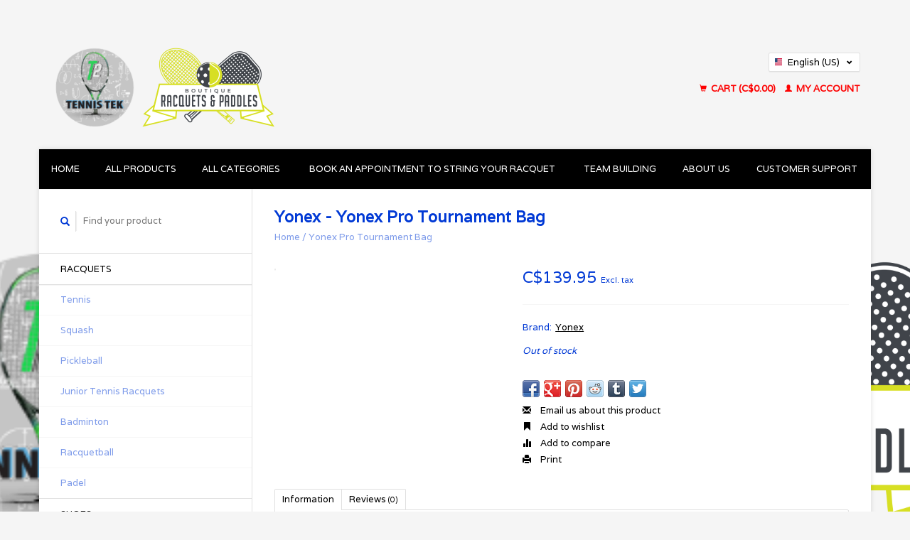

--- FILE ---
content_type: text/html;charset=utf-8
request_url: https://shop.tennistek.ca/us/yonex-pro-tournament-bag.html
body_size: 6310
content:
<!DOCTYPE html>
<!--[if lt IE 7 ]><html class="ie ie6" lang="us"> <![endif]-->
<!--[if IE 7 ]><html class="ie ie7" lang="us"> <![endif]-->
<!--[if IE 8 ]><html class="ie ie8" lang="us"> <![endif]-->
<!--[if (gte IE 9)|!(IE)]><!--><html lang="us"> <!--<![endif]-->
  <head>
    <meta charset="utf-8"/>
<!-- [START] 'blocks/head.rain' -->
<!--

  (c) 2008-2026 Lightspeed Netherlands B.V.
  http://www.lightspeedhq.com
  Generated: 17-01-2026 @ 06:28:21

-->
<link rel="canonical" href="https://shop.tennistek.ca/us/yonex-pro-tournament-bag.html"/>
<link rel="alternate" href="https://shop.tennistek.ca/us/index.rss" type="application/rss+xml" title="New products"/>
<meta name="robots" content="noodp,noydir"/>
<meta property="og:url" content="https://shop.tennistek.ca/us/yonex-pro-tournament-bag.html?source=facebook"/>
<meta property="og:site_name" content="TennisTek"/>
<meta property="og:title" content="Yonex Yonex Pro Tournament Bag"/>
<meta property="og:description" content="TennisTek will strive to provide knowledgeable staff and exceptional service for all your tennis needs."/>
<!--[if lt IE 9]>
<script src="https://cdn.shoplightspeed.com/assets/html5shiv.js?2025-02-20"></script>
<![endif]-->
<!-- [END] 'blocks/head.rain' -->
    <title>Yonex Yonex Pro Tournament Bag - TennisTek</title>
    <meta name="description" content="TennisTek will strive to provide knowledgeable staff and exceptional service for all your tennis needs." />
    <meta name="keywords" content="Yonex, Yonex, Pro, Tournament, Bag, Tennis, Racquets, shoes, strings, shorts, shirts, t-shirts, skirts, skorts, tank tops, dresses, socks, overgrips, replacement grips, wristbands, headbands, caps, hats, squash, racquetball" />
    
    <meta http-equiv="X-UA-Compatible" content="IE=edge,chrome=1">
    
    <meta name="viewport" content="width=device-width, initial-scale=1.0">
    <meta name="apple-mobile-web-app-capable" content="yes">
    <meta name="apple-mobile-web-app-status-bar-style" content="black">
    
    <link rel="shortcut icon" href="https://cdn.shoplightspeed.com/shops/627037/themes/45/assets/favicon.ico?2024092015450020200921071819" type="image/x-icon" />
    <link href='//fonts.googleapis.com/css?family=Varela:400,300,600' rel='stylesheet' type='text/css'>
    <link href='//fonts.googleapis.com/css?family=Varela:400,300,600' rel='stylesheet' type='text/css'>
    <link rel="shortcut icon" href="https://cdn.shoplightspeed.com/shops/627037/themes/45/assets/favicon.ico?2024092015450020200921071819" type="image/x-icon" /> 
    <link rel="stylesheet" href="https://cdn.shoplightspeed.com/shops/627037/themes/45/assets/bootstrap.css?2024092015450020200921071819" />
    <link rel="stylesheet" href="https://cdn.shoplightspeed.com/shops/627037/themes/45/assets/responsive.css?2024092015450020200921071819" />

        <link rel="stylesheet" href="https://cdn.shoplightspeed.com/shops/627037/themes/45/assets/fancybox-2-1-4.css?2024092015450020200921071819" />
        <link rel="stylesheet" href="https://cdn.shoplightspeed.com/shops/627037/themes/45/assets/style.css?2024092015450020200921071819" />       
    <link rel="stylesheet" href="https://cdn.shoplightspeed.com/shops/627037/themes/45/assets/settings.css?2024092015450020200921071819" />  
    <link rel="stylesheet" href="https://cdn.shoplightspeed.com/assets/gui-2-0.css?2025-02-20" /> 
    <link rel="stylesheet" href="https://cdn.shoplightspeed.com/shops/627037/themes/45/assets/custom.css?2024092015450020200921071819" />


    <script type="text/javascript" src="https://cdn.shoplightspeed.com/assets/jquery-1-9-1.js?2025-02-20"></script>
    <script type="text/javascript" src="https://cdn.shoplightspeed.com/assets/jquery-ui-1-10-1.js?2025-02-20"></script>
    <script type="text/javascript" src="https://cdn.shoplightspeed.com/assets/jquery-migrate-1-1-1.js?2025-02-20"></script>
    <script type="text/javascript" src="https://cdn.shoplightspeed.com/shops/627037/themes/45/assets/global.js?2024092015450020200921071819"></script>
    <script type="text/javascript" src="https://cdn.shoplightspeed.com/assets/gui.js?2025-02-20"></script>
        <script src="https://cdn.shoplightspeed.com/shops/627037/themes/45/assets/fancybox-2-1-4.js?2024092015450020200921071819"></script>
    <script src="https://cdn.shoplightspeed.com/shops/627037/themes/45/assets/jquery-zoom-min.js?2024092015450020200921071819"></script>
            <script type="text/javascript" src="https://cdn.shoplightspeed.com/shops/627037/themes/45/assets/uspticker.js?2024092015450020200921071819"></script>
    
		<script type="text/javascript" src="https://cdn.shoplightspeed.com/shops/627037/themes/45/assets/share42.js?2024092015450020200921071819"></script> 

  </head>
  <body> 
    <header class="container">
      <div class="align">
        <div class="vertical">
          <a href="https://shop.tennistek.ca/us/" title="TennisTek">
            <img class="img-responsive"src="https://cdn.shoplightspeed.com/shops/627037/themes/45/v/739924/assets/logo.png?20240920153420" alt="TennisTek" />
          </a>
        </div>
        
        <div class="vertical text-right no-underline">
                    <div class="currencies-languages">
            <div class="select-wrap">
                                          <div class="languages select">
                <span class="selected"><span class="flag us"></span>English (US) <small><span class="glyphicon glyphicon-chevron-down"></span></small></span>
                <ul class="no-list-style languagesdropdown">
                                                                                          <li style="height:20px;">
                    <a href="https://shop.tennistek.ca/fc/go/product/31113792" title="Français (CA)" lang="fc">                    
                      <span class="flag fc"></span>Français (CA)</a>
                  </li>
                                                    </ul>
              </div>
                          </div>
          </div>
          <div class="clearfix"></div>
                    <div class="cart-account">
            <a href="https://shop.tennistek.ca/us/cart/" class="cart">
              <span class="glyphicon glyphicon-shopping-cart"></span> 
              Cart (C$0.00)
            </a>
            <a href="https://shop.tennistek.ca/us/account/" class="my-account">
              <span class="glyphicon glyphicon glyphicon-user"></span>
                            My account
                          </a>
          </div>
        </div>
      </div>
    </header>    
    
  
    
    
    
    <div class="container wrapper">
      <nav>
        <ul class="no-list-style no-underline topbar">
          <li class="item home ">
            <a class="itemLink" href="https://shop.tennistek.ca/us/">Home</a>
          </li>
          
          <li class="item ">
            <a class="itemLink" href="https://shop.tennistek.ca/us/collection/">All products</a>
          </li>

          
                    <li class="item ">
            <a class="itemLink" href="https://shop.tennistek.ca/us/catalog/">All categories</a>
          </li>
          
                                                                                                                                                                                               
          <li class="item">
            <a class="itemLink" href="https://shop.tennistek.ca/us/book-an-appointment-to-string-your-racquet/" title="Book an appointment to string your racquet">Book an appointment to string your racquet</a>
          </li>
                                                                                
                              <li class="item"><a class="itemLink" href="https://shop.tennistek.ca/us/blogs/team-building/" title="Team Building ">Team Building </a>
          </li>
                    
                              <li class="item"><a class="itemLink" href="https://shop.tennistek.ca/us/service/about/" title="About us">About us</a></li>
                    
                                        
                                        
                                        
                                        
                                        
                    <li class="item"><a class="itemLink" href="https://shop.tennistek.ca/us/service/" title="Customer support">Customer support</a></li>
                                        
                              
                    </ul>
      </nav>

      <div class="sidebar col-xs-12 col-sm-12 col-md-3">
        <span class="burger glyphicon glyphicon-menu-hamburger hidden-md hidden-lg"></span>
       
      <div class="search">
  <form action="https://shop.tennistek.ca/us/search/" method="get" id="formSearch">
    <span onclick="$('#formSearch').submit();" title="Search" class="glyphicon glyphicon-search"></span>
    <input type="text" name="q" value="" placeholder="Find your product"/>
  </form>
</div>
<ul class="no-underline no-list-style sidebarul">
      <li class="item">
    
    <a class="itemLink  hassub" href="https://shop.tennistek.ca/us/racquets/" title="RACQUETS">RACQUETS</a>

        <ul class="subnav">
            <li class="subitem">
                
        <a class="subitemLink " href="https://shop.tennistek.ca/us/racquets/tennis/" title="Tennis">Tennis
        </a>
              </li>
            <li class="subitem">
                
        <a class="subitemLink " href="https://shop.tennistek.ca/us/racquets/squash/" title="Squash">Squash
        </a>
              </li>
            <li class="subitem">
                
        <a class="subitemLink " href="https://shop.tennistek.ca/us/racquets/pickleball/" title="Pickleball">Pickleball
        </a>
              </li>
            <li class="subitem">
                
        <a class="subitemLink " href="https://shop.tennistek.ca/us/racquets/junior-tennis-racquets/" title="Junior Tennis Racquets">Junior Tennis Racquets
        </a>
              </li>
            <li class="subitem">
                
        <a class="subitemLink " href="https://shop.tennistek.ca/us/racquets/badminton/" title="Badminton">Badminton
        </a>
              </li>
            <li class="subitem">
                
        <a class="subitemLink " href="https://shop.tennistek.ca/us/racquets/racquetball/" title="Racquetball">Racquetball
        </a>
              </li>
            <li class="subitem">
                
        <a class="subitemLink " href="https://shop.tennistek.ca/us/racquets/padel-4685612/" title="Padel">Padel
        </a>
              </li>
          </ul>
      </li>
       
      <li class="item">
    
    <a class="itemLink  hassub" href="https://shop.tennistek.ca/us/shoes/" title="SHOES">SHOES</a>

        <ul class="subnav">
            <li class="subitem">
                
        <a class="subitemLink " href="https://shop.tennistek.ca/us/shoes/tennis-shoes/" title="Tennis Shoes">Tennis Shoes
        </a>
              </li>
            <li class="subitem">
                
        <a class="subitemLink " href="https://shop.tennistek.ca/us/shoes/squash-shoes/" title="Squash Shoes">Squash Shoes
        </a>
              </li>
            <li class="subitem">
                
        <a class="subitemLink " href="https://shop.tennistek.ca/us/shoes/pickleball-shoes/" title="Pickleball Shoes">Pickleball Shoes
        </a>
              </li>
          </ul>
      </li>
       
      <li class="item">
    
    <a class="itemLink  hassub" href="https://shop.tennistek.ca/us/apparel/" title="APPAREL">APPAREL</a>

        <ul class="subnav">
            <li class="subitem">
                
        <a class="subitemLink " href="https://shop.tennistek.ca/us/apparel/t-shirts/" title="T-Shirts">T-Shirts
        </a>
              </li>
            <li class="subitem">
                
        <a class="subitemLink " href="https://shop.tennistek.ca/us/apparel/men/" title="MEN">MEN
        </a>
              </li>
            <li class="subitem">
                
        <a class="subitemLink " href="https://shop.tennistek.ca/us/apparel/women/" title="WOMEN">WOMEN
        </a>
              </li>
            <li class="subitem">
                
        <a class="subitemLink " href="https://shop.tennistek.ca/us/apparel/juniors/" title="JUNIORS">JUNIORS
        </a>
              </li>
          </ul>
      </li>
       
      <li class="item">
    
    <a class="itemLink  hassub" href="https://shop.tennistek.ca/us/accessories/" title="ACCESSORIES">ACCESSORIES</a>

        <ul class="subnav">
            <li class="subitem">
                
        <a class="subitemLink " href="https://shop.tennistek.ca/us/accessories/wristbands/" title="Wristbands">Wristbands
        </a>
              </li>
            <li class="subitem">
                
        <a class="subitemLink " href="https://shop.tennistek.ca/us/accessories/headbands/" title="Headbands">Headbands
        </a>
              </li>
            <li class="subitem">
                
        <a class="subitemLink " href="https://shop.tennistek.ca/us/accessories/caps/" title="Caps">Caps
        </a>
              </li>
            <li class="subitem">
                
        <a class="subitemLink " href="https://shop.tennistek.ca/us/accessories/vibration-dampeners/" title="Vibration Dampeners">Vibration Dampeners
        </a>
              </li>
            <li class="subitem">
                
        <a class="subitemLink " href="https://shop.tennistek.ca/us/accessories/grips/" title="Grips">Grips
        </a>
              </li>
            <li class="subitem">
                
        <a class="subitemLink " href="https://shop.tennistek.ca/us/accessories/medical-aid/" title="Medical Aid">Medical Aid
        </a>
              </li>
            <li class="subitem">
                
        <a class="subitemLink " href="https://shop.tennistek.ca/us/accessories/visors/" title="Visors">Visors
        </a>
              </li>
            <li class="subitem">
                
        <a class="subitemLink " href="https://shop.tennistek.ca/us/accessories/water-bottles/" title="Water Bottles">Water Bottles
        </a>
              </li>
            <li class="subitem">
                
        <a class="subitemLink " href="https://shop.tennistek.ca/us/accessories/protective-eyewear/" title="Protective Eyewear">Protective Eyewear
        </a>
              </li>
            <li class="subitem">
                
        <a class="subitemLink " href="https://shop.tennistek.ca/us/accessories/socks/" title="Socks">Socks
        </a>
              </li>
          </ul>
      </li>
       
      <li class="item">
    
    <a class="itemLink  hassub" href="https://shop.tennistek.ca/us/bags/" title="BAGS">BAGS</a>

        <ul class="subnav">
            <li class="subitem">
                
        <a class="subitemLink " href="https://shop.tennistek.ca/us/bags/tennis/" title="Tennis">Tennis
        </a>
              </li>
            <li class="subitem">
                
        <a class="subitemLink " href="https://shop.tennistek.ca/us/bags/squash/" title="Squash">Squash
        </a>
              </li>
            <li class="subitem">
                
        <a class="subitemLink " href="https://shop.tennistek.ca/us/bags/pickleball/" title="Pickleball">Pickleball
        </a>
              </li>
          </ul>
      </li>
       
      <li class="item">
    
    <a class="itemLink  hassub" href="https://shop.tennistek.ca/us/balls/" title="BALLS">BALLS</a>

        <ul class="subnav">
            <li class="subitem">
                
        <a class="subitemLink " href="https://shop.tennistek.ca/us/balls/pro-penn-marathon/" title="Pro Penn Marathon">Pro Penn Marathon
        </a>
              </li>
            <li class="subitem">
                
        <a class="subitemLink " href="https://shop.tennistek.ca/us/balls/wilson-us-open/" title="Wilson US Open">Wilson US Open
        </a>
              </li>
            <li class="subitem">
                
        <a class="subitemLink " href="https://shop.tennistek.ca/us/balls/wilson-championship/" title="Wilson Championship">Wilson Championship
        </a>
              </li>
            <li class="subitem">
                
        <a class="subitemLink " href="https://shop.tennistek.ca/us/balls/babolat/" title="Babolat">Babolat
        </a>
              </li>
            <li class="subitem">
                
        <a class="subitemLink " href="https://shop.tennistek.ca/us/balls/dunlop/" title="Dunlop">Dunlop
        </a>
              </li>
          </ul>
      </li>
       
      <li class="item">
    
    <a class="itemLink  hassub" href="https://shop.tennistek.ca/us/strings/" title="STRINGS">STRINGS</a>

        <ul class="subnav">
            <li class="subitem">
                
        <a class="subitemLink " href="https://shop.tennistek.ca/us/strings/strings/" title="Strings">Strings
        </a>
              </li>
          </ul>
      </li>
       
      <li class="item">
    
    <a class="itemLink  hassub" href="https://shop.tennistek.ca/us/sales/" title="SALES">SALES</a>

        <ul class="subnav">
            <li class="subitem">
                
        <a class="subitemLink " href="https://shop.tennistek.ca/us/sales/raquets/" title="Raquets">Raquets
        </a>
              </li>
          </ul>
      </li>
       
         <li class="item hidden-sm hidden-md hidden-lg">
    <a class="itemLink " href="https://shop.tennistek.ca/us/book-an-appointment-to-string-your-racquet/" title="Book an appointment to string your racquet">Book an appointment to string your racquet</a>
  </li>
    
      <li class="item">
    
    <a class="itemLink  hassub" href="https://shop.tennistek.ca/us/pickleball/" title="Pickleball">Pickleball</a>

        <ul class="subnav">
            <li class="subitem">
                
        <a class="subitemLink " href="https://shop.tennistek.ca/us/pickleball/junior-activities/" title="Junior Activities">Junior Activities
        </a>
              </li>
            <li class="subitem">
                
        <a class="subitemLink " href="https://shop.tennistek.ca/us/pickleball/adult-activities/" title="Adult Activities">Adult Activities
        </a>
              </li>
          </ul>
      </li>
       
      <li class="item">
    
    <a class="itemLink  " href="https://shop.tennistek.ca/us/team-building-activities/" title="Team Building Activities">Team Building Activities</a>

      </li>
       
      <li class="item">
    <a class="itemLink" href="https://shop.tennistek.ca/us/brands/" title="Brands">Brands</a>
  </li>
    
                                <li class="item"><a class="itemLink" href="https://shop.tennistek.ca/us/blogs/team-building/" title="Team Building ">Team Building </a>
          </li>
                    </ul>      </div>
      <div class="content col-xs-12 col-sm-12 col-md-9">
            <div itemscope itemtype="http://schema.org/Product">
  <div class="page-title row">
    <div class="title col-md-12">
      
      <h1 itemprop="name" content="Yonex - Yonex Pro Tournament Bag" class="left">Yonex - Yonex Pro Tournament Bag </h1>
            <meta itemprop="brand" content="Yonex" />      <meta itemprop="itemCondition" itemtype="https://schema.org/OfferItemCondition" content="http://schema.org/NewCondition"/>
                  
      <div class="clearfix"></div>
      
      <div class="breadcrumbs no-underline">
        <a href="https://shop.tennistek.ca/us/" title="Home">Home</a>
                / <a href="https://shop.tennistek.ca/us/yonex-pro-tournament-bag.html">Yonex Pro Tournament Bag</a>
              </div>
    </div>
    
  </div>  
  <div class="page-text row">
    <div class="col-md-12">
          </div>
  </div>
  
  <div class="product-wrap row">
    <div class="col-md-5 col-xs-12 image">
      <div class="zoombox fancybox">
        <div class="images"> 
                            </div>

        <div class="thumbs row">
                  </div>
      </div>  
    </div>
    
    <div class="col-md-7 col-xs-12 product-details" itemprop="offers" itemscope itemtype="http://schema.org/Offer">
			<meta itemprop="price" content="139.95" />
		<meta itemprop="priceCurrency" content="CAD" />
	  
            <meta itemprop="availability" content="" />
       
      <div class="price-wrap">
                <div class="price">
          C$139.95          <small class="price-tax">Excl. tax</small>            
                  </div> 
      </div>
                      
             <div class="brand-productpage"> 
               <div class="brand-pp">Brand:</div>
        <div class="brand-name-pp"><a href="https://shop.tennistek.ca/us/brands/yonex/" title="product.brand.title">Yonex</a>
        </div>
                </div>
        
      <div class="cart-wrap">
        <form action="https://shop.tennistek.ca/us/cart/add/51268543/" id="product_configure_form" method="post">  
          <input type="hidden" name="bundle_id" id="product_configure_bundle_id" value="">
 
          
                                         <span class="out-of-stock"><em>Out of stock</em></span>
                  </form>
        <div class="clearfix">
        </div>
        
        <div class="actions-wrap">
          <ul class="no-underline no-list-style">
                        <li>
            <div class="share42init"></div>
            </li>
                        
            <li>
              <a href="https://shop.tennistek.ca/us/service/?subject=Yonex%20Pro%20Tournament%20Bag" title="Email us about this product"><span class="glyphicon glyphicon-envelope"></span> Email us about this product</a>
            </li>          
            <li>
               <a href="https://shop.tennistek.ca/us/account/wishlistAdd/31113792/?variant_id=51268543" title="Add to wishlist"><span class="glyphicon glyphicon-bookmark"></span> Add to wishlist</a>
            </li>
            <li>
              <a href="https://shop.tennistek.ca/us/compare/add/51268543/" title="Add to compare"><span class="glyphicon glyphicon-stats"></span> Add to compare</a>
            </li>
                        <li>
              <a href="#" onclick="window.print(); return false;" title="Print"><span class="glyphicon glyphicon-print"></span> Print</a>
            </li>
          </ul>  
        </div>
      </div>
    </div> 
  </div>     
  
        <div class="tabs-wrap">
    <div class="tabs">
      <ul class="no-list-style">
        <li class="active information-tab"><a rel="info" href="#">Information</a></li>
                <li class="reviews-tab"><a rel="reviews" href="#">Reviews <small>(0)</small></a></li>              </ul>
      <div class="clearfix"></div>
    </div>  
    
    <div class="tabsPages" id="read-more">
      <div class="page info active">
                
                <em>No information found</em>
              </div>
      
            
            <div  class="page reviews">
        <meta itemprop="worstRating" content="1"/>
        <meta itemprop="bestRating" content="5"/>
                
        <div class="bottom">
          <div class="right">
            <a href="https://shop.tennistek.ca/us/account/review/31113792/" class="no-underline"><strong>Add your review</strong></a>
          </div>
          <span itemprop="ratingValue">0</span> stars based on <span itemprop="reviewCount">0</span> reviews
        </div>          
      </div>
      
      <div class="page tags no-underline">
              </div>
    </div>

   <!--   -->
  </div>
  
      
   
  
</div>

<script type="text/javascript">
 $(document).ready(function(){
    $('.zoombox.fancybox .thumbs a').mousedown(function(){
      $('.zoombox.fancybox .images a').hide();
      $('.zoombox.fancybox .images a[data-image-id="' + $(this).attr('data-image-id') + '"]').css('display','block');
      $('.zoombox.fancybox .thumbs a').removeClass('active');
      $('.zoombox.fancybox .thumbs a[data-image-id="' + $(this).attr('data-image-id') + '"]').addClass('active');
    });
      
    $('.zoombox.fancybox .zoom').zoom();
  });
  $(window).load(function() {
    $('.zoombox.fancybox .zoom').each(function() {      
      var src = $(this).attr('href');
      $(this).find('.zoomImg').attr("src", src);
    });
    });
 

  function updateQuantity(way){
    var quantity = parseInt($('.quantity input').val());
    
    if (way == 'up'){
      if (quantity < 10000){
        quantity++;
          } else {
          quantity = 10000;
      }
    } else {
      if (quantity > 1){
        quantity--;
          } else {
          quantity = 1;
      }
    }
    
    $('.quantity input').val(quantity);
  }
</script>      </div>
      <div class="clearfix"></div>

      <footer>
        <div class="row items top no-list-style no-underline">
          <div class="contact-adres col-md-3  col-xs-12 border-right">
            
             <label class="collapse" for="_1">
      <h3>      TennisTek</h3>
                       <span class="glyphicon glyphicon-chevron-down hidden-sm hidden-md hidden-lg"></span></label>
                    <input class="hidden-md hidden-lg hidden-sm" id="_1" type="checkbox">
                    <div class="list">
                      
            <span class="contact-description">Pro Shop</span>                        <div class="contact">
              <span class="glyphicon glyphicon-earphone"></span>
              514-735-2582   x: 234
            </div>
                                    <div class="contact">
              <span class="glyphicon glyphicon-envelope"></span>
              <a href="/cdn-cgi/l/email-protection#ed84838b82ad99888383849e998886c38e8c" title="Email"><span class="__cf_email__" data-cfemail="83eaede5ecc3f7e6ededeaf0f7e6e8ade0e2">[email&#160;protected]</span></a>
            </div>
                        </div>
          </div>
        
          <div class="service-links col-md-3 col-xs-12 border-left">
                  <label class="collapse" for="_2">
                      <h3>Customer service</h3>
                       <span class="glyphicon glyphicon-chevron-down hidden-sm hidden-md hidden-lg"></span></label>
                    <input class="hidden-md hidden-lg hidden-sm" id="_2" type="checkbox">
                    <div class="list">
            
      
              <ul>
                                                <li><a href="https://shop.tennistek.ca/us/service/about/" title="About us">About us</a></li>
                                <li><a href="https://shop.tennistek.ca/us/service/general-terms-conditions/" title="Terms &amp; Conditions">Terms &amp; Conditions</a></li>
                                <li><a href="https://shop.tennistek.ca/us/service/privacy-policy/" title="Privacy policy">Privacy policy</a></li>
                                <li><a href="https://shop.tennistek.ca/us/service/payment-methods/" title="Payment methods">Payment methods</a></li>
                              </ul>
          </div>
          </div>
          <div class="service-links col-md-3 col-xs-12 border-left">
            <label class="collapse" for="_3">
                      <h3>More</h3>
                       <span class="glyphicon glyphicon-chevron-down hidden-sm hidden-md hidden-lg"></span></label>
                    <input class="hidden-md hidden-lg hidden-sm" id="_3" type="checkbox">
                    
            <ul>
                              <li><a href="https://shop.tennistek.ca/us/service/shipping-returns/" title="Shipping &amp; returns">Shipping &amp; returns</a></li>
                              <li><a href="https://shop.tennistek.ca/us/service/" title="Customer support">Customer support</a></li>
                              <li><a href="https://shop.tennistek.ca/us/service/size-chart/" title="Size chart">Size chart</a></li>
                          </ul>
          </div>
          <div class="service-links col-md-3 col-xs-12 border-left">
                  <label class="collapse" for="_4">
                      <h3>My account</h3>
                       <span class="glyphicon glyphicon-chevron-down hidden-sm hidden-md hidden-lg"></span></label>
                    <input class="hidden-md hidden-lg hidden-sm" id="_4" type="checkbox">
            <ul>
              <li><a href="https://shop.tennistek.ca/us/account/" title="My account">My account</a></li>
              <li><a href="https://shop.tennistek.ca/us/account/orders/" title="My orders">My orders</a></li>
              <li><a href="https://shop.tennistek.ca/us/account/tickets/" title="My tickets">My tickets</a></li>
              <li><a href="https://shop.tennistek.ca/us/account/wishlist/" title="My wishlist">My wishlist</a></li>
                          </ul>
          </div>
        </div>   
        
        <div class="row items bottom">
          <div class="widget col-md-3 hidden-sm hidden-xs border-right">
                                                
          </div>
                    <div class="newsletter col-xs-12 col-md-3 border-left">
          
          

             <label class="collapse" for="_5">
     <h3>Newsletter</h3>
                       <span class="glyphicon glyphicon-chevron-down hidden-sm hidden-md hidden-lg"></span></label>
                    <input class="hidden-md hidden-lg hidden-sm" id="_5" type="checkbox">
                    <div class="list">
                         
            
          
          
         
            <form action="https://shop.tennistek.ca/us/account/newsletter/" method="post" id="formNewsletter">
              <input type="hidden" name="key" value="c5d9e0d64a0c60644f03626a7cefa3e9" />
              <input type="email" placeholder="Enter your email adress" name="email" id="formNewsletterEmail" value="" /><br /><br />
              <a class="btn" href="#" onclick="$('#formNewsletter').submit(); return false;" title="Subscribe">Subscribe</a>
            </form>
          </div> 
       </div>     
                         

          <div class="social-media col-md-3 col-xs-12 ">
                                <label class="collapse" for="_6">
               <h3>Social media</h3>

                       <span class="glyphicon glyphicon-chevron-down hidden-sm hidden-md hidden-lg"></span></label>
                    <input class="hidden-md hidden-lg hidden-sm" id="_6" type="checkbox">
                    <div class="list">
            
            <div class="social-media">
              <a href="https://www.facebook.com/tennistek" class="social-icon facebook" target="_blank" title="Facebook TennisTek"></a>              <a href="https://twitter.com/tennistek" class="social-icon twitter" target="_blank" title="Twitter TennisTek"></a>              <a href="https://plus.google.com/" class="social-icon google" target="_blank" title="Google+ TennisTek"></a>              <a href="https://www.pinterest.com/tennistek/" class="social-icon pinterest" target="_blank" title="Pinterest TennisTek"></a>              <a href="https://www.youtube.com/tennistek" class="social-icon youtube" target="_blank" title="Youtube TennisTek"></a>              <a href="https://www.tumblr.com" class="social-icon tumblr" target="_blank" title="Tumblr TennisTek"></a>              <a href="https://www.instagram.com/tennistek" class="social-icon instagram" target="_blank" title="Instagram TennisTek"></a>            </div>           
            </div>

                      </div>
          <div class="hallmarks hidden-xs hidden-sm col-md-3 no-underline">
             
          </div>
        </div>        
        <div class="row copyright-payments no-underline">
          <div class="copyright col-md-6">
            <small>
            © Copyright 2026 TennisTek
                        - Powered by
                        <a href="http://www.lightspeedhq.com" title="Lightspeed" target="_blank">Lightspeed</a>
                                                </small>
          </div>
          <div class="payments col-md-6 text-right">
                        <a href="https://shop.tennistek.ca/us/service/payment-methods/" title="Payment methods">
              <img src="https://cdn.shoplightspeed.com/assets/icon-payment-banktransfer.png?2025-02-20" alt="Bank transfer" />
            </a>
                        <a href="https://shop.tennistek.ca/us/service/payment-methods/" title="Payment methods">
              <img src="https://cdn.shoplightspeed.com/assets/icon-payment-paypalcp.png?2025-02-20" alt="PayPal" />
            </a>
                        <a href="https://shop.tennistek.ca/us/service/payment-methods/" title="Payment methods">
              <img src="https://cdn.shoplightspeed.com/assets/icon-payment-debitcredit.png?2025-02-20" alt="Debit or Credit Card" />
            </a>
                      </div>
        </div>    
      </footer>
    </div>
  <!-- [START] 'blocks/body.rain' -->
<script data-cfasync="false" src="/cdn-cgi/scripts/5c5dd728/cloudflare-static/email-decode.min.js"></script><script>
(function () {
  var s = document.createElement('script');
  s.type = 'text/javascript';
  s.async = true;
  s.src = 'https://shop.tennistek.ca/us/services/stats/pageview.js?product=31113792&hash=bdf6';
  ( document.getElementsByTagName('head')[0] || document.getElementsByTagName('body')[0] ).appendChild(s);
})();
</script>
<!-- [END] 'blocks/body.rain' -->
    <script>
      $(".glyphicon-menu-hamburger").click(function(){
    $(".sidebarul").toggle(400);
});
    </script><script>
$(".subcat").click(function(){
    $(this).siblings(".subnav").toggle();
});
  </script>
<script>(function(){function c(){var b=a.contentDocument||a.contentWindow.document;if(b){var d=b.createElement('script');d.innerHTML="window.__CF$cv$params={r:'9bf3cac04a4497fe',t:'MTc2ODYzMTMwMS4wMDAwMDA='};var a=document.createElement('script');a.nonce='';a.src='/cdn-cgi/challenge-platform/scripts/jsd/main.js';document.getElementsByTagName('head')[0].appendChild(a);";b.getElementsByTagName('head')[0].appendChild(d)}}if(document.body){var a=document.createElement('iframe');a.height=1;a.width=1;a.style.position='absolute';a.style.top=0;a.style.left=0;a.style.border='none';a.style.visibility='hidden';document.body.appendChild(a);if('loading'!==document.readyState)c();else if(window.addEventListener)document.addEventListener('DOMContentLoaded',c);else{var e=document.onreadystatechange||function(){};document.onreadystatechange=function(b){e(b);'loading'!==document.readyState&&(document.onreadystatechange=e,c())}}}})();</script><script defer src="https://static.cloudflareinsights.com/beacon.min.js/vcd15cbe7772f49c399c6a5babf22c1241717689176015" integrity="sha512-ZpsOmlRQV6y907TI0dKBHq9Md29nnaEIPlkf84rnaERnq6zvWvPUqr2ft8M1aS28oN72PdrCzSjY4U6VaAw1EQ==" data-cf-beacon='{"rayId":"9bf3cac04a4497fe","version":"2025.9.1","serverTiming":{"name":{"cfExtPri":true,"cfEdge":true,"cfOrigin":true,"cfL4":true,"cfSpeedBrain":true,"cfCacheStatus":true}},"token":"8247b6569c994ee1a1084456a4403cc9","b":1}' crossorigin="anonymous"></script>
</body>
</html>

--- FILE ---
content_type: text/javascript;charset=utf-8
request_url: https://shop.tennistek.ca/us/services/stats/pageview.js?product=31113792&hash=bdf6
body_size: -412
content:
// SEOshop 17-01-2026 06:28:22